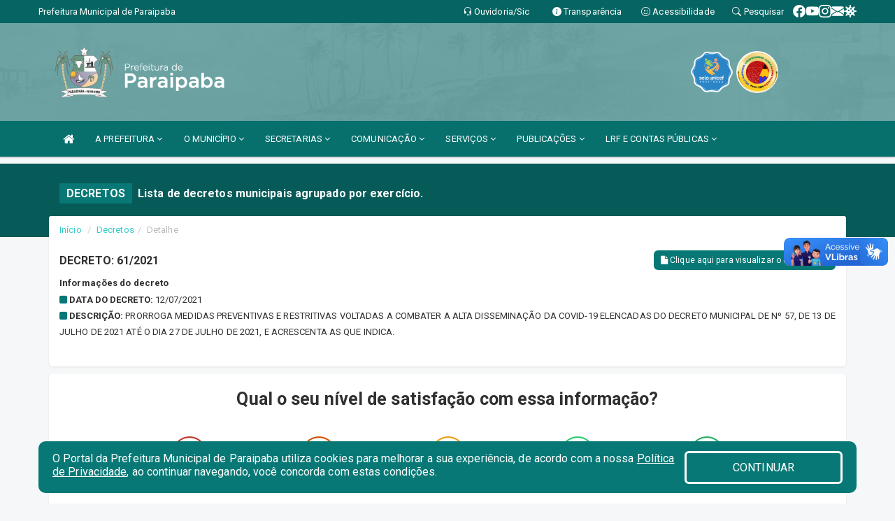

--- FILE ---
content_type: text/html; charset=utf-8
request_url: https://www.google.com/recaptcha/enterprise/anchor?ar=1&k=6Lfpno0rAAAAAKLuHiMwU8-MdXdGCKY9-FdmjwEF&co=aHR0cHM6Ly9wYXJhaXBhYmEuY2UuZ292LmJyOjQ0Mw..&hl=en&v=PoyoqOPhxBO7pBk68S4YbpHZ&size=normal&anchor-ms=20000&execute-ms=30000&cb=fi0czpaiq26h
body_size: 49596
content:
<!DOCTYPE HTML><html dir="ltr" lang="en"><head><meta http-equiv="Content-Type" content="text/html; charset=UTF-8">
<meta http-equiv="X-UA-Compatible" content="IE=edge">
<title>reCAPTCHA</title>
<style type="text/css">
/* cyrillic-ext */
@font-face {
  font-family: 'Roboto';
  font-style: normal;
  font-weight: 400;
  font-stretch: 100%;
  src: url(//fonts.gstatic.com/s/roboto/v48/KFO7CnqEu92Fr1ME7kSn66aGLdTylUAMa3GUBHMdazTgWw.woff2) format('woff2');
  unicode-range: U+0460-052F, U+1C80-1C8A, U+20B4, U+2DE0-2DFF, U+A640-A69F, U+FE2E-FE2F;
}
/* cyrillic */
@font-face {
  font-family: 'Roboto';
  font-style: normal;
  font-weight: 400;
  font-stretch: 100%;
  src: url(//fonts.gstatic.com/s/roboto/v48/KFO7CnqEu92Fr1ME7kSn66aGLdTylUAMa3iUBHMdazTgWw.woff2) format('woff2');
  unicode-range: U+0301, U+0400-045F, U+0490-0491, U+04B0-04B1, U+2116;
}
/* greek-ext */
@font-face {
  font-family: 'Roboto';
  font-style: normal;
  font-weight: 400;
  font-stretch: 100%;
  src: url(//fonts.gstatic.com/s/roboto/v48/KFO7CnqEu92Fr1ME7kSn66aGLdTylUAMa3CUBHMdazTgWw.woff2) format('woff2');
  unicode-range: U+1F00-1FFF;
}
/* greek */
@font-face {
  font-family: 'Roboto';
  font-style: normal;
  font-weight: 400;
  font-stretch: 100%;
  src: url(//fonts.gstatic.com/s/roboto/v48/KFO7CnqEu92Fr1ME7kSn66aGLdTylUAMa3-UBHMdazTgWw.woff2) format('woff2');
  unicode-range: U+0370-0377, U+037A-037F, U+0384-038A, U+038C, U+038E-03A1, U+03A3-03FF;
}
/* math */
@font-face {
  font-family: 'Roboto';
  font-style: normal;
  font-weight: 400;
  font-stretch: 100%;
  src: url(//fonts.gstatic.com/s/roboto/v48/KFO7CnqEu92Fr1ME7kSn66aGLdTylUAMawCUBHMdazTgWw.woff2) format('woff2');
  unicode-range: U+0302-0303, U+0305, U+0307-0308, U+0310, U+0312, U+0315, U+031A, U+0326-0327, U+032C, U+032F-0330, U+0332-0333, U+0338, U+033A, U+0346, U+034D, U+0391-03A1, U+03A3-03A9, U+03B1-03C9, U+03D1, U+03D5-03D6, U+03F0-03F1, U+03F4-03F5, U+2016-2017, U+2034-2038, U+203C, U+2040, U+2043, U+2047, U+2050, U+2057, U+205F, U+2070-2071, U+2074-208E, U+2090-209C, U+20D0-20DC, U+20E1, U+20E5-20EF, U+2100-2112, U+2114-2115, U+2117-2121, U+2123-214F, U+2190, U+2192, U+2194-21AE, U+21B0-21E5, U+21F1-21F2, U+21F4-2211, U+2213-2214, U+2216-22FF, U+2308-230B, U+2310, U+2319, U+231C-2321, U+2336-237A, U+237C, U+2395, U+239B-23B7, U+23D0, U+23DC-23E1, U+2474-2475, U+25AF, U+25B3, U+25B7, U+25BD, U+25C1, U+25CA, U+25CC, U+25FB, U+266D-266F, U+27C0-27FF, U+2900-2AFF, U+2B0E-2B11, U+2B30-2B4C, U+2BFE, U+3030, U+FF5B, U+FF5D, U+1D400-1D7FF, U+1EE00-1EEFF;
}
/* symbols */
@font-face {
  font-family: 'Roboto';
  font-style: normal;
  font-weight: 400;
  font-stretch: 100%;
  src: url(//fonts.gstatic.com/s/roboto/v48/KFO7CnqEu92Fr1ME7kSn66aGLdTylUAMaxKUBHMdazTgWw.woff2) format('woff2');
  unicode-range: U+0001-000C, U+000E-001F, U+007F-009F, U+20DD-20E0, U+20E2-20E4, U+2150-218F, U+2190, U+2192, U+2194-2199, U+21AF, U+21E6-21F0, U+21F3, U+2218-2219, U+2299, U+22C4-22C6, U+2300-243F, U+2440-244A, U+2460-24FF, U+25A0-27BF, U+2800-28FF, U+2921-2922, U+2981, U+29BF, U+29EB, U+2B00-2BFF, U+4DC0-4DFF, U+FFF9-FFFB, U+10140-1018E, U+10190-1019C, U+101A0, U+101D0-101FD, U+102E0-102FB, U+10E60-10E7E, U+1D2C0-1D2D3, U+1D2E0-1D37F, U+1F000-1F0FF, U+1F100-1F1AD, U+1F1E6-1F1FF, U+1F30D-1F30F, U+1F315, U+1F31C, U+1F31E, U+1F320-1F32C, U+1F336, U+1F378, U+1F37D, U+1F382, U+1F393-1F39F, U+1F3A7-1F3A8, U+1F3AC-1F3AF, U+1F3C2, U+1F3C4-1F3C6, U+1F3CA-1F3CE, U+1F3D4-1F3E0, U+1F3ED, U+1F3F1-1F3F3, U+1F3F5-1F3F7, U+1F408, U+1F415, U+1F41F, U+1F426, U+1F43F, U+1F441-1F442, U+1F444, U+1F446-1F449, U+1F44C-1F44E, U+1F453, U+1F46A, U+1F47D, U+1F4A3, U+1F4B0, U+1F4B3, U+1F4B9, U+1F4BB, U+1F4BF, U+1F4C8-1F4CB, U+1F4D6, U+1F4DA, U+1F4DF, U+1F4E3-1F4E6, U+1F4EA-1F4ED, U+1F4F7, U+1F4F9-1F4FB, U+1F4FD-1F4FE, U+1F503, U+1F507-1F50B, U+1F50D, U+1F512-1F513, U+1F53E-1F54A, U+1F54F-1F5FA, U+1F610, U+1F650-1F67F, U+1F687, U+1F68D, U+1F691, U+1F694, U+1F698, U+1F6AD, U+1F6B2, U+1F6B9-1F6BA, U+1F6BC, U+1F6C6-1F6CF, U+1F6D3-1F6D7, U+1F6E0-1F6EA, U+1F6F0-1F6F3, U+1F6F7-1F6FC, U+1F700-1F7FF, U+1F800-1F80B, U+1F810-1F847, U+1F850-1F859, U+1F860-1F887, U+1F890-1F8AD, U+1F8B0-1F8BB, U+1F8C0-1F8C1, U+1F900-1F90B, U+1F93B, U+1F946, U+1F984, U+1F996, U+1F9E9, U+1FA00-1FA6F, U+1FA70-1FA7C, U+1FA80-1FA89, U+1FA8F-1FAC6, U+1FACE-1FADC, U+1FADF-1FAE9, U+1FAF0-1FAF8, U+1FB00-1FBFF;
}
/* vietnamese */
@font-face {
  font-family: 'Roboto';
  font-style: normal;
  font-weight: 400;
  font-stretch: 100%;
  src: url(//fonts.gstatic.com/s/roboto/v48/KFO7CnqEu92Fr1ME7kSn66aGLdTylUAMa3OUBHMdazTgWw.woff2) format('woff2');
  unicode-range: U+0102-0103, U+0110-0111, U+0128-0129, U+0168-0169, U+01A0-01A1, U+01AF-01B0, U+0300-0301, U+0303-0304, U+0308-0309, U+0323, U+0329, U+1EA0-1EF9, U+20AB;
}
/* latin-ext */
@font-face {
  font-family: 'Roboto';
  font-style: normal;
  font-weight: 400;
  font-stretch: 100%;
  src: url(//fonts.gstatic.com/s/roboto/v48/KFO7CnqEu92Fr1ME7kSn66aGLdTylUAMa3KUBHMdazTgWw.woff2) format('woff2');
  unicode-range: U+0100-02BA, U+02BD-02C5, U+02C7-02CC, U+02CE-02D7, U+02DD-02FF, U+0304, U+0308, U+0329, U+1D00-1DBF, U+1E00-1E9F, U+1EF2-1EFF, U+2020, U+20A0-20AB, U+20AD-20C0, U+2113, U+2C60-2C7F, U+A720-A7FF;
}
/* latin */
@font-face {
  font-family: 'Roboto';
  font-style: normal;
  font-weight: 400;
  font-stretch: 100%;
  src: url(//fonts.gstatic.com/s/roboto/v48/KFO7CnqEu92Fr1ME7kSn66aGLdTylUAMa3yUBHMdazQ.woff2) format('woff2');
  unicode-range: U+0000-00FF, U+0131, U+0152-0153, U+02BB-02BC, U+02C6, U+02DA, U+02DC, U+0304, U+0308, U+0329, U+2000-206F, U+20AC, U+2122, U+2191, U+2193, U+2212, U+2215, U+FEFF, U+FFFD;
}
/* cyrillic-ext */
@font-face {
  font-family: 'Roboto';
  font-style: normal;
  font-weight: 500;
  font-stretch: 100%;
  src: url(//fonts.gstatic.com/s/roboto/v48/KFO7CnqEu92Fr1ME7kSn66aGLdTylUAMa3GUBHMdazTgWw.woff2) format('woff2');
  unicode-range: U+0460-052F, U+1C80-1C8A, U+20B4, U+2DE0-2DFF, U+A640-A69F, U+FE2E-FE2F;
}
/* cyrillic */
@font-face {
  font-family: 'Roboto';
  font-style: normal;
  font-weight: 500;
  font-stretch: 100%;
  src: url(//fonts.gstatic.com/s/roboto/v48/KFO7CnqEu92Fr1ME7kSn66aGLdTylUAMa3iUBHMdazTgWw.woff2) format('woff2');
  unicode-range: U+0301, U+0400-045F, U+0490-0491, U+04B0-04B1, U+2116;
}
/* greek-ext */
@font-face {
  font-family: 'Roboto';
  font-style: normal;
  font-weight: 500;
  font-stretch: 100%;
  src: url(//fonts.gstatic.com/s/roboto/v48/KFO7CnqEu92Fr1ME7kSn66aGLdTylUAMa3CUBHMdazTgWw.woff2) format('woff2');
  unicode-range: U+1F00-1FFF;
}
/* greek */
@font-face {
  font-family: 'Roboto';
  font-style: normal;
  font-weight: 500;
  font-stretch: 100%;
  src: url(//fonts.gstatic.com/s/roboto/v48/KFO7CnqEu92Fr1ME7kSn66aGLdTylUAMa3-UBHMdazTgWw.woff2) format('woff2');
  unicode-range: U+0370-0377, U+037A-037F, U+0384-038A, U+038C, U+038E-03A1, U+03A3-03FF;
}
/* math */
@font-face {
  font-family: 'Roboto';
  font-style: normal;
  font-weight: 500;
  font-stretch: 100%;
  src: url(//fonts.gstatic.com/s/roboto/v48/KFO7CnqEu92Fr1ME7kSn66aGLdTylUAMawCUBHMdazTgWw.woff2) format('woff2');
  unicode-range: U+0302-0303, U+0305, U+0307-0308, U+0310, U+0312, U+0315, U+031A, U+0326-0327, U+032C, U+032F-0330, U+0332-0333, U+0338, U+033A, U+0346, U+034D, U+0391-03A1, U+03A3-03A9, U+03B1-03C9, U+03D1, U+03D5-03D6, U+03F0-03F1, U+03F4-03F5, U+2016-2017, U+2034-2038, U+203C, U+2040, U+2043, U+2047, U+2050, U+2057, U+205F, U+2070-2071, U+2074-208E, U+2090-209C, U+20D0-20DC, U+20E1, U+20E5-20EF, U+2100-2112, U+2114-2115, U+2117-2121, U+2123-214F, U+2190, U+2192, U+2194-21AE, U+21B0-21E5, U+21F1-21F2, U+21F4-2211, U+2213-2214, U+2216-22FF, U+2308-230B, U+2310, U+2319, U+231C-2321, U+2336-237A, U+237C, U+2395, U+239B-23B7, U+23D0, U+23DC-23E1, U+2474-2475, U+25AF, U+25B3, U+25B7, U+25BD, U+25C1, U+25CA, U+25CC, U+25FB, U+266D-266F, U+27C0-27FF, U+2900-2AFF, U+2B0E-2B11, U+2B30-2B4C, U+2BFE, U+3030, U+FF5B, U+FF5D, U+1D400-1D7FF, U+1EE00-1EEFF;
}
/* symbols */
@font-face {
  font-family: 'Roboto';
  font-style: normal;
  font-weight: 500;
  font-stretch: 100%;
  src: url(//fonts.gstatic.com/s/roboto/v48/KFO7CnqEu92Fr1ME7kSn66aGLdTylUAMaxKUBHMdazTgWw.woff2) format('woff2');
  unicode-range: U+0001-000C, U+000E-001F, U+007F-009F, U+20DD-20E0, U+20E2-20E4, U+2150-218F, U+2190, U+2192, U+2194-2199, U+21AF, U+21E6-21F0, U+21F3, U+2218-2219, U+2299, U+22C4-22C6, U+2300-243F, U+2440-244A, U+2460-24FF, U+25A0-27BF, U+2800-28FF, U+2921-2922, U+2981, U+29BF, U+29EB, U+2B00-2BFF, U+4DC0-4DFF, U+FFF9-FFFB, U+10140-1018E, U+10190-1019C, U+101A0, U+101D0-101FD, U+102E0-102FB, U+10E60-10E7E, U+1D2C0-1D2D3, U+1D2E0-1D37F, U+1F000-1F0FF, U+1F100-1F1AD, U+1F1E6-1F1FF, U+1F30D-1F30F, U+1F315, U+1F31C, U+1F31E, U+1F320-1F32C, U+1F336, U+1F378, U+1F37D, U+1F382, U+1F393-1F39F, U+1F3A7-1F3A8, U+1F3AC-1F3AF, U+1F3C2, U+1F3C4-1F3C6, U+1F3CA-1F3CE, U+1F3D4-1F3E0, U+1F3ED, U+1F3F1-1F3F3, U+1F3F5-1F3F7, U+1F408, U+1F415, U+1F41F, U+1F426, U+1F43F, U+1F441-1F442, U+1F444, U+1F446-1F449, U+1F44C-1F44E, U+1F453, U+1F46A, U+1F47D, U+1F4A3, U+1F4B0, U+1F4B3, U+1F4B9, U+1F4BB, U+1F4BF, U+1F4C8-1F4CB, U+1F4D6, U+1F4DA, U+1F4DF, U+1F4E3-1F4E6, U+1F4EA-1F4ED, U+1F4F7, U+1F4F9-1F4FB, U+1F4FD-1F4FE, U+1F503, U+1F507-1F50B, U+1F50D, U+1F512-1F513, U+1F53E-1F54A, U+1F54F-1F5FA, U+1F610, U+1F650-1F67F, U+1F687, U+1F68D, U+1F691, U+1F694, U+1F698, U+1F6AD, U+1F6B2, U+1F6B9-1F6BA, U+1F6BC, U+1F6C6-1F6CF, U+1F6D3-1F6D7, U+1F6E0-1F6EA, U+1F6F0-1F6F3, U+1F6F7-1F6FC, U+1F700-1F7FF, U+1F800-1F80B, U+1F810-1F847, U+1F850-1F859, U+1F860-1F887, U+1F890-1F8AD, U+1F8B0-1F8BB, U+1F8C0-1F8C1, U+1F900-1F90B, U+1F93B, U+1F946, U+1F984, U+1F996, U+1F9E9, U+1FA00-1FA6F, U+1FA70-1FA7C, U+1FA80-1FA89, U+1FA8F-1FAC6, U+1FACE-1FADC, U+1FADF-1FAE9, U+1FAF0-1FAF8, U+1FB00-1FBFF;
}
/* vietnamese */
@font-face {
  font-family: 'Roboto';
  font-style: normal;
  font-weight: 500;
  font-stretch: 100%;
  src: url(//fonts.gstatic.com/s/roboto/v48/KFO7CnqEu92Fr1ME7kSn66aGLdTylUAMa3OUBHMdazTgWw.woff2) format('woff2');
  unicode-range: U+0102-0103, U+0110-0111, U+0128-0129, U+0168-0169, U+01A0-01A1, U+01AF-01B0, U+0300-0301, U+0303-0304, U+0308-0309, U+0323, U+0329, U+1EA0-1EF9, U+20AB;
}
/* latin-ext */
@font-face {
  font-family: 'Roboto';
  font-style: normal;
  font-weight: 500;
  font-stretch: 100%;
  src: url(//fonts.gstatic.com/s/roboto/v48/KFO7CnqEu92Fr1ME7kSn66aGLdTylUAMa3KUBHMdazTgWw.woff2) format('woff2');
  unicode-range: U+0100-02BA, U+02BD-02C5, U+02C7-02CC, U+02CE-02D7, U+02DD-02FF, U+0304, U+0308, U+0329, U+1D00-1DBF, U+1E00-1E9F, U+1EF2-1EFF, U+2020, U+20A0-20AB, U+20AD-20C0, U+2113, U+2C60-2C7F, U+A720-A7FF;
}
/* latin */
@font-face {
  font-family: 'Roboto';
  font-style: normal;
  font-weight: 500;
  font-stretch: 100%;
  src: url(//fonts.gstatic.com/s/roboto/v48/KFO7CnqEu92Fr1ME7kSn66aGLdTylUAMa3yUBHMdazQ.woff2) format('woff2');
  unicode-range: U+0000-00FF, U+0131, U+0152-0153, U+02BB-02BC, U+02C6, U+02DA, U+02DC, U+0304, U+0308, U+0329, U+2000-206F, U+20AC, U+2122, U+2191, U+2193, U+2212, U+2215, U+FEFF, U+FFFD;
}
/* cyrillic-ext */
@font-face {
  font-family: 'Roboto';
  font-style: normal;
  font-weight: 900;
  font-stretch: 100%;
  src: url(//fonts.gstatic.com/s/roboto/v48/KFO7CnqEu92Fr1ME7kSn66aGLdTylUAMa3GUBHMdazTgWw.woff2) format('woff2');
  unicode-range: U+0460-052F, U+1C80-1C8A, U+20B4, U+2DE0-2DFF, U+A640-A69F, U+FE2E-FE2F;
}
/* cyrillic */
@font-face {
  font-family: 'Roboto';
  font-style: normal;
  font-weight: 900;
  font-stretch: 100%;
  src: url(//fonts.gstatic.com/s/roboto/v48/KFO7CnqEu92Fr1ME7kSn66aGLdTylUAMa3iUBHMdazTgWw.woff2) format('woff2');
  unicode-range: U+0301, U+0400-045F, U+0490-0491, U+04B0-04B1, U+2116;
}
/* greek-ext */
@font-face {
  font-family: 'Roboto';
  font-style: normal;
  font-weight: 900;
  font-stretch: 100%;
  src: url(//fonts.gstatic.com/s/roboto/v48/KFO7CnqEu92Fr1ME7kSn66aGLdTylUAMa3CUBHMdazTgWw.woff2) format('woff2');
  unicode-range: U+1F00-1FFF;
}
/* greek */
@font-face {
  font-family: 'Roboto';
  font-style: normal;
  font-weight: 900;
  font-stretch: 100%;
  src: url(//fonts.gstatic.com/s/roboto/v48/KFO7CnqEu92Fr1ME7kSn66aGLdTylUAMa3-UBHMdazTgWw.woff2) format('woff2');
  unicode-range: U+0370-0377, U+037A-037F, U+0384-038A, U+038C, U+038E-03A1, U+03A3-03FF;
}
/* math */
@font-face {
  font-family: 'Roboto';
  font-style: normal;
  font-weight: 900;
  font-stretch: 100%;
  src: url(//fonts.gstatic.com/s/roboto/v48/KFO7CnqEu92Fr1ME7kSn66aGLdTylUAMawCUBHMdazTgWw.woff2) format('woff2');
  unicode-range: U+0302-0303, U+0305, U+0307-0308, U+0310, U+0312, U+0315, U+031A, U+0326-0327, U+032C, U+032F-0330, U+0332-0333, U+0338, U+033A, U+0346, U+034D, U+0391-03A1, U+03A3-03A9, U+03B1-03C9, U+03D1, U+03D5-03D6, U+03F0-03F1, U+03F4-03F5, U+2016-2017, U+2034-2038, U+203C, U+2040, U+2043, U+2047, U+2050, U+2057, U+205F, U+2070-2071, U+2074-208E, U+2090-209C, U+20D0-20DC, U+20E1, U+20E5-20EF, U+2100-2112, U+2114-2115, U+2117-2121, U+2123-214F, U+2190, U+2192, U+2194-21AE, U+21B0-21E5, U+21F1-21F2, U+21F4-2211, U+2213-2214, U+2216-22FF, U+2308-230B, U+2310, U+2319, U+231C-2321, U+2336-237A, U+237C, U+2395, U+239B-23B7, U+23D0, U+23DC-23E1, U+2474-2475, U+25AF, U+25B3, U+25B7, U+25BD, U+25C1, U+25CA, U+25CC, U+25FB, U+266D-266F, U+27C0-27FF, U+2900-2AFF, U+2B0E-2B11, U+2B30-2B4C, U+2BFE, U+3030, U+FF5B, U+FF5D, U+1D400-1D7FF, U+1EE00-1EEFF;
}
/* symbols */
@font-face {
  font-family: 'Roboto';
  font-style: normal;
  font-weight: 900;
  font-stretch: 100%;
  src: url(//fonts.gstatic.com/s/roboto/v48/KFO7CnqEu92Fr1ME7kSn66aGLdTylUAMaxKUBHMdazTgWw.woff2) format('woff2');
  unicode-range: U+0001-000C, U+000E-001F, U+007F-009F, U+20DD-20E0, U+20E2-20E4, U+2150-218F, U+2190, U+2192, U+2194-2199, U+21AF, U+21E6-21F0, U+21F3, U+2218-2219, U+2299, U+22C4-22C6, U+2300-243F, U+2440-244A, U+2460-24FF, U+25A0-27BF, U+2800-28FF, U+2921-2922, U+2981, U+29BF, U+29EB, U+2B00-2BFF, U+4DC0-4DFF, U+FFF9-FFFB, U+10140-1018E, U+10190-1019C, U+101A0, U+101D0-101FD, U+102E0-102FB, U+10E60-10E7E, U+1D2C0-1D2D3, U+1D2E0-1D37F, U+1F000-1F0FF, U+1F100-1F1AD, U+1F1E6-1F1FF, U+1F30D-1F30F, U+1F315, U+1F31C, U+1F31E, U+1F320-1F32C, U+1F336, U+1F378, U+1F37D, U+1F382, U+1F393-1F39F, U+1F3A7-1F3A8, U+1F3AC-1F3AF, U+1F3C2, U+1F3C4-1F3C6, U+1F3CA-1F3CE, U+1F3D4-1F3E0, U+1F3ED, U+1F3F1-1F3F3, U+1F3F5-1F3F7, U+1F408, U+1F415, U+1F41F, U+1F426, U+1F43F, U+1F441-1F442, U+1F444, U+1F446-1F449, U+1F44C-1F44E, U+1F453, U+1F46A, U+1F47D, U+1F4A3, U+1F4B0, U+1F4B3, U+1F4B9, U+1F4BB, U+1F4BF, U+1F4C8-1F4CB, U+1F4D6, U+1F4DA, U+1F4DF, U+1F4E3-1F4E6, U+1F4EA-1F4ED, U+1F4F7, U+1F4F9-1F4FB, U+1F4FD-1F4FE, U+1F503, U+1F507-1F50B, U+1F50D, U+1F512-1F513, U+1F53E-1F54A, U+1F54F-1F5FA, U+1F610, U+1F650-1F67F, U+1F687, U+1F68D, U+1F691, U+1F694, U+1F698, U+1F6AD, U+1F6B2, U+1F6B9-1F6BA, U+1F6BC, U+1F6C6-1F6CF, U+1F6D3-1F6D7, U+1F6E0-1F6EA, U+1F6F0-1F6F3, U+1F6F7-1F6FC, U+1F700-1F7FF, U+1F800-1F80B, U+1F810-1F847, U+1F850-1F859, U+1F860-1F887, U+1F890-1F8AD, U+1F8B0-1F8BB, U+1F8C0-1F8C1, U+1F900-1F90B, U+1F93B, U+1F946, U+1F984, U+1F996, U+1F9E9, U+1FA00-1FA6F, U+1FA70-1FA7C, U+1FA80-1FA89, U+1FA8F-1FAC6, U+1FACE-1FADC, U+1FADF-1FAE9, U+1FAF0-1FAF8, U+1FB00-1FBFF;
}
/* vietnamese */
@font-face {
  font-family: 'Roboto';
  font-style: normal;
  font-weight: 900;
  font-stretch: 100%;
  src: url(//fonts.gstatic.com/s/roboto/v48/KFO7CnqEu92Fr1ME7kSn66aGLdTylUAMa3OUBHMdazTgWw.woff2) format('woff2');
  unicode-range: U+0102-0103, U+0110-0111, U+0128-0129, U+0168-0169, U+01A0-01A1, U+01AF-01B0, U+0300-0301, U+0303-0304, U+0308-0309, U+0323, U+0329, U+1EA0-1EF9, U+20AB;
}
/* latin-ext */
@font-face {
  font-family: 'Roboto';
  font-style: normal;
  font-weight: 900;
  font-stretch: 100%;
  src: url(//fonts.gstatic.com/s/roboto/v48/KFO7CnqEu92Fr1ME7kSn66aGLdTylUAMa3KUBHMdazTgWw.woff2) format('woff2');
  unicode-range: U+0100-02BA, U+02BD-02C5, U+02C7-02CC, U+02CE-02D7, U+02DD-02FF, U+0304, U+0308, U+0329, U+1D00-1DBF, U+1E00-1E9F, U+1EF2-1EFF, U+2020, U+20A0-20AB, U+20AD-20C0, U+2113, U+2C60-2C7F, U+A720-A7FF;
}
/* latin */
@font-face {
  font-family: 'Roboto';
  font-style: normal;
  font-weight: 900;
  font-stretch: 100%;
  src: url(//fonts.gstatic.com/s/roboto/v48/KFO7CnqEu92Fr1ME7kSn66aGLdTylUAMa3yUBHMdazQ.woff2) format('woff2');
  unicode-range: U+0000-00FF, U+0131, U+0152-0153, U+02BB-02BC, U+02C6, U+02DA, U+02DC, U+0304, U+0308, U+0329, U+2000-206F, U+20AC, U+2122, U+2191, U+2193, U+2212, U+2215, U+FEFF, U+FFFD;
}

</style>
<link rel="stylesheet" type="text/css" href="https://www.gstatic.com/recaptcha/releases/PoyoqOPhxBO7pBk68S4YbpHZ/styles__ltr.css">
<script nonce="uZ1YvdtUJYxzjMw_TzmzQw" type="text/javascript">window['__recaptcha_api'] = 'https://www.google.com/recaptcha/enterprise/';</script>
<script type="text/javascript" src="https://www.gstatic.com/recaptcha/releases/PoyoqOPhxBO7pBk68S4YbpHZ/recaptcha__en.js" nonce="uZ1YvdtUJYxzjMw_TzmzQw">
      
    </script></head>
<body><div id="rc-anchor-alert" class="rc-anchor-alert"></div>
<input type="hidden" id="recaptcha-token" value="[base64]">
<script type="text/javascript" nonce="uZ1YvdtUJYxzjMw_TzmzQw">
      recaptcha.anchor.Main.init("[\x22ainput\x22,[\x22bgdata\x22,\x22\x22,\[base64]/[base64]/[base64]/[base64]/cjw8ejpyPj4+eil9Y2F0Y2gobCl7dGhyb3cgbDt9fSxIPWZ1bmN0aW9uKHcsdCx6KXtpZih3PT0xOTR8fHc9PTIwOCl0LnZbd10/dC52W3ddLmNvbmNhdCh6KTp0LnZbd109b2Yoeix0KTtlbHNle2lmKHQuYkImJnchPTMxNylyZXR1cm47dz09NjZ8fHc9PTEyMnx8dz09NDcwfHx3PT00NHx8dz09NDE2fHx3PT0zOTd8fHc9PTQyMXx8dz09Njh8fHc9PTcwfHx3PT0xODQ/[base64]/[base64]/[base64]/bmV3IGRbVl0oSlswXSk6cD09Mj9uZXcgZFtWXShKWzBdLEpbMV0pOnA9PTM/bmV3IGRbVl0oSlswXSxKWzFdLEpbMl0pOnA9PTQ/[base64]/[base64]/[base64]/[base64]\x22,\[base64]\x22,\x22w70nCsKNwqbCjsO8CsKGw5kLEMKkwq1JTAbDryzDp8OvbsOpZsOuwpjDihA2TMOsX8OMwol+w5Bqw5FRw5NpLsOZckzCpkFvw7ggAnVYMFnChMK7wogOZcOJw5rDu8Ocw4BLRzV/HsO8w6J4w59FLwkuX07CoMK8BHrDiMOew4QLAhzDkMK7wpbCsnPDnzjDicKYSlTDlh0YD0jDssO1wrrCi8Kxa8OmK19+woMcw7/CgMOMw4fDoSMie2FqJylVw41ywpwvw5wqSsKUwoZFwrg2wpDCpsOnAsKWCDF/[base64]/DlRvDhsKgYsO8wqXDnCzCs8OTwrkzwrIMwoRxAV/CoEsjEcOVwoUMbl/[base64]/woHDrwkDw711wrvChiUtwpDDo8Ouw4pEOMKFYcOhVgnCuxBbX2A1FMOKbcKjw7g/[base64]/[base64]/[base64]/ClMOLDj5RbGRXwqPCjcOmPH7DnBhTw6PDu29fwozCqcO+YE7DnR3CriHCjyDCkcKZTsKAwrwYX8KkQsOWw7oYWcO8wo1lHsKsw5p4RBDDksK2esOfwopWwodjIMK5worDqcOBwpvCmcOhQRhxSwZDwqI0VFfCvnhFw4fCkzwUd37DncKeERcsJXTDssOZw4AZw6fCtk/DnGrCgAnCvcOaa0onMF4SO2tdWMKmw7RnKg8mYsOfYMOORcOlw5Q5fVE7QAl6wqfCj8OIUH1lFRDDrsOjw7ssw6TDrhN3w6slXhg3S8O+wq8LLcKoAGdUwr7DosKTwrQbwpsGw4oKGMOsw5nCkcOJMcOrOk5mwqDCucORw5PDpmHDpA/Dn8OEYcOLMlUmw7LCncOXwq4RFy9UwojCu2DChMOyCMK6wqNMGhnDnCfDqmRVwoERGzAxwrlYw4/Du8OGOG7CvQfCkMO7f0TCsiXDk8OJwotVwrfCrsOCC2rDg1sXGwDDk8OLwpLDjcO2wrFweMOqQcKTwqlbLB0aRMOjwp0Jw7NXPko0KCU/RcOUw6seRQkEfGbChsONBsOawqfDv2/DgsKbbBTCvTTCjlpkXMOEw4k2w5nCjcKywqlxw41xw6QcBE4HAV0XCm/CuMKQeMKxcwkAI8ORwo8ZccOfwqlsTcKOKR9kwqBgMMOvwpDCisO/[base64]/Ds8OSw77CvAUrM8O0w6fCisK8MFbDpsODwr8nwprCnMOGPMORwqLCusK0wrnChMOjw4PCtcKNecOQw7LDmUJNEG/DocKVw6TDosOrCxB/FcKYZ1xvwpQCw4TCi8OywoPCrXXCpWwrw7QqN8KyA8OAWMOBwq84w67Do0Nhw6MGw4LDocKtw7g2w5FBwozDiMO+GQYew7Awb8KUR8KsScOhfHfDo1APfMOHwq7CtsOPwqIkwoYmwr98wot5wqIJcUbDkDJaTy/[base64]/wrBRwo4vWHnDiiHCkcKSwpTDk8KcworDvA4Pw7zDgTxVw4xgdF1EVsKGdMKMNMOJwoTDusKlwqPCvMKQAFkSw6xGD8O3wrvCvW4bScOHXsOkA8O5wojCkMOTw7PDsWsNSsKxAcKqQng/wqDCr8OxC8KeTcKZWEMWw4DCtQIpC0wfwrXChQ7DhMO2w5XDvVLCg8OPKxbCrcK/NMKfworCtUhPasKPDsKGVMKRF8Ovw7jCuV3CmsKJfT8swqZjQcOoJX0RJsK8NsK/w4jDoMK7w4PCsMOgCcOadxFYwqLCosKRw7J/wqTDl3LClMOiwpvCsHXCqiXDsl4Iw5nCsWxewonDsjfDl3Q4wpnCpWvCn8O0d1XDnsO/wrVKKMK/[base64]/CsXzDo8KpXcOswrLCp0/Cok7CsmPCvy9IBsOFwrvCjgk7wqQFw4DCtEJSLSkyXiEHwpvCuRrDqMOeEDLCpMOHSjdYwqMtwoFbwq1dw6LDgHwUwqHDhCbCp8ODO1zDqg44wrPDjhw9PVfCsiNzS8OCe0vDgXwow5XDvMKpwpgAY0PCkl81EMKgF8OSwo3DmQ/Du1nDlcO7asKdw4DChMO8w55/HF3CrMKnRcK0w6FfMcOwwo8ywq3CpcK9OsKfw4A0w50gR8O2UlLCscOew5JPw4zCiMKfw5vDu8OVPyXDgcOQPzvDv37CoVXChsKBw402eMOBCWcFDTljJW0gw4LCow0Vw7PDqEbDmsOnwo0yw5vCtDQzGRrDqG0QO2/Dvh4bw5QlBxPCt8O9wpnCtD58w7tmw7LDu8KjwoXCtVHCkMORw6Ajw63Co8OvRMKMKB8sw7M2PcKTQcKXBAJaacK2wrfChArDmHJxw4ZRAcKuw4HDq8Ogw6pnbMOJw4vDnkTDlHVJW3Ygwrx/U3LDs8K6wqBXbz5kQgZewp1owqsYJcKHQQJlwrkpw4d/WznDpMOJwpFzw4PDh25xBMOLZ399bsOgw5XCpMOOBMKdG8OTcMK9w4s5OFp6woJDDUXCsz/DoMKmw5oYw4A8wr04fGDDrMK/ZANnwprDhcKXw54Dwr/Dq8Ojw49qWAYew7gSwoLCp8K7f8OMwqFpMMKfw4tOY8Oow69VFh3CtkTCnQzCs8K+d8Otw5LDvzZ6w4kkwpcewpFZw5VgwoJ/[base64]/w4nDssO7w6TCm8KLE0LCi2UPwrbDiD3CmSrCgMKgJcOJw5x8DsKtw4l5XsOsw5I3XlQAw4pvwpXCgcKEw4HDg8OBBDg0VsOHwo7ClkjCsMOSaMKXwrHDlcO5w5/CsRTDpcOuw4RLJ8KMHQQDOcK7K1vDlFcdU8OmasKswpd6B8OWwqzCpjQtKHY/w7YWw4rDi8OfwoHDsMKdDzsVV8Kgwqd4w53ClFk4dMKbw4fCpsO2RRtdCMOOw6x0wq7DgcKbDEDClUDDncK4w6sowq/DisKpesOKJgnDo8KbT3PCs8KGwoLCq8KBw6ldwp/[base64]/DgsOiR17DkcKyw5TDjsKVHmTDosKFLMK7wosUw7nCh8O6EkbClUUmOcKfw5/Cp1/CsXB9Nk/DhMO2GEzDpVrDlsOyBithEDzDvEHDisKuf0vDkk/DssKtTcKAw7xJw77CnsKIw5JOwrLDoVccwqfCvBzDtizDucOPw4oPcjfDqMKnw5jChUnDjcKhCcO/wroXOMOeJG7CusKTwpHDvF7DvV9nwp55JHYjN2InwoICwo7CsGYJR8K5w4knbsK/w67CuMOEwrvDtl9FwqUkw6UFw7JueSfDr3YyKcK0w4/Cm1bDnEZGFn/[base64]/[base64]/DvsOqJDF7wq9JdFwawp9ddsKaWMKhw41QMsOLATTCmWp1LTfDhcOoLcKwdm4JEx/Dn8OJaF/Ct2HDkkvDqmR+wprDp8OvJ8OXwo/DpMKyw4zDnmR9woTCjXbCoyXDngIgw6p8w4rCv8O/wqvCrcKYR8KKw4zCgMOXwpLDkAF+Qi/DrMKkFMOBwpw4UGB6w79vEVLDvcOewrLChcOLNwHDhzPDrVTCg8KiwoYjVAvDnMOAwq9Cw5HDoB0tFMKhwrIPJwPCsXpmwo3DoMKZBcK/FsKTw6wPEMO1wrvDjMKnw6RsUMOMw5XDgyY/Z8Odwr7Cj1vCo8KOTyB/ecObJMOkw5V1HcKkwrsteVQhw7ALwq02w53ClijCqsOEBVF4w5Yuw5wPw5sXw79HZcKyQ8KWWMOGwq8hw5ExwobDuWN/[base64]/ClGl7J8OFfsOSw5fDtMKccCjDo8KsbUDDhcOgOsOIPyA0ZcODwoDDs8KowpfCoX/DqcKNE8KQw7/[base64]/DqmYmwphRQcO7wpbCvEAYw6lSSsONwrQnwp41SQ9kwqQ1ETUvDB/CisOGwpoVw5nCjB5KN8K9QcK0wrhRJjTCnSBGw5wBB8O3wpx8Nm/DgsOXwrQabV1ow6jClFAfMVA/w6J6TsKvecOoFEUGQMOOO3/[base64]/DiMKiGsOowrbCgWV3wqPCnlQbwp9hEcKZVl3Ch3EVWsOofsOKIcK4w7gZwr0nSMOvw6DCtMKOaFvDgcKTw4XDh8KOw7dFwo0gV1cdw7/DpmIPbMK4X8OMV8Ozw6IpcAfCk0RQEXtBwoTDkcK3w75JYMKMaA9VIAwUY8ObFiptOsORSsOlSVxYb8Oow5fCvsKsw5vCu8KPeEvDtsO6wrfChygaw7VEw5vCkzDDokHDoMK0w6XCpWgBekp/w4lNPDjCvG3CkWVkelpzDMOpacKbwpPDoWg4DUzCg8Kuw7rCmXXCocKjwp/[base64]/DusOHcMKcwqE/[base64]/XVrCo392w6/CmzJ3w4TCmgnCkwMYwrQHw7bDkMOQwrbCviYITsOIe8K1ZThmWCfDrg3CjsKLwrXDtyhhw47Dl8KaO8KtD8OGVcKxwr/[base64]/Ds1Exwq85w4/[base64]/[base64]/DtgHCpkDDucOCSx7Cq1xsw71KwoPCucKhWw5FwqARwrbDhXjDuwjDowjDjcK4WybDqUcIFn0tw6RIw5TCrsOpXjQFw7AGVwsBbEBMOn/Cu8O5wrnCrFXDgXNmCxVZwofDpUXDiyLCs8OkNEnCrcO0eyXCsMOHLhU7Uj1cASlSKnPCpip6wrFAwrQEEcO7f8KFwqHDmS1mPsOyf2PCkcKEwoPCk8O1wpXCg8O0w5PDsF/DucKMHsKmwoJLw63CumvDnn/DpFMBw4FTFcO7C2/Dp8Kvw6Z4A8KrAGHCnw8FwqfDoMOBTsK3wr9vHsOiwqlecMObw7UXI8K8F8OiTR1rwr3DgiHDnsOANcK1wpjCo8O/wqRkw4LCqW7CjsOgw5DCvXnDuMKmw7M3w4fDlAhCw6F9XUrDlsKwwpjCiys/QMO/ccKBLD1GCV7DrcK1w6DDhcKcwo1Sw4vDscOKVDQcwrLCqHjCqMKBwrQAP8O/wpDCtMKnJxnCrcKqcHTCpxkkwqLDpA4Ew4Frw4ovw5Mpw7PDj8ORAMK4w6hOZhUzA8O7w55fw5IbdyIeQy7Dtw/CjWNowp7DsTxNSHsjw48cw7TDv8OldsKgwozCucOoWcOjL8K5wqI8w4rDn0Vawq0Cw6hpLsKWwpLCpMOoPmvDp8OMw5pZIMOAw6XCqsK5L8KAwpp1NW/Dhm0jworCvwTDv8KhIcO6KkN/w73Cun4mwpM7FcKLdGPCtMKsw7k6wp7Cq8OEVcO+w6gVOsKZBcOMw7gSw6UCw6nCtcODwoIiw6jCicKIwqzDgMKwFMOuw6koYlFTasKGSXjCpkPCuS7DucKPelckwpN8w7s9w7jCizNaw5bCtMK+w7YOGcOlw6zDhxk3wpJ/SFrClUMAw4YWKzpLVAnDvnxnA2gWw7lBw4sUwqPCp8Ojw6bDoXnDgCp9w7zCrGF7YBzCmMONaBsaw5JXTBXCusKnwonDuVbDlcKOwrMgw4fDpMO8MsK/w6YwwpPDgcOKWcKXPsKBw4TCqALCosONOcKHw4JQwqo2f8OKw4EpwqEvw4bDsVfDqXDDkSB6aMKPaMKYbMK2w4wJTUkwIMKQSS3CtS1oCMO8wqBwL0E/[base64]/DpcKowpVWwp7DpkAEworCgBNfCsK+c8K4b3DCtlTDscKtPMK0wrfDrcKGX8KnS8KRJhU4wrN5wrnCkTwRUMO+w6ocwo/CmcKeNyXDgcKOwp1kLVzCuH5LwrTDtQ7DkcOmCsO0dMOfXsOoKBrDs2oPFsKZasOswpLDoU9tLsOpwr1rFCzCgMOEwpTDs8ObF1NDwr7CqBXDniA/wpkqw7Zvwo/CsCsuw7g8wqRtw7rCoMKEw4xbBQgpOFUQWFjCvV7DrcOBwpA/[base64]/wrsBwqjCgBfDpC0bw5PDgUzDhCbCisOdw6QDJAYAw5NkOcK4I8K2w63Ck1vCmBbCkm/CjcOZw7/DpMK+KMOAMMO3w6tOwpJCJ39vS8OcCsOFwrs3ZBRIPlhlRsKGN2tQXRHDhcKvwp49wpwqEwvDhMOudMOeBsKFw4/Dq8K5PgFEw4/DpCJ4wp0YDcKsFMKIwqzCpVvCl8OVc8K5wqsaEF3DtcO/[base64]/DlztUwq88OsOdw7/[base64]/Cl8OFw4d9WVISBsKdw4JTaMKfccOHFyHDuUBbw6rCmF3DpsK6WnfDn8OowoPCqgYbwr/Cr8KmfMOCwovDg0g6CgrCm8KKw7jDoMKNOSwJVhU0TcO3wrXCq8KEw6PCnVTDtzjDhMKDwprCpn1BesKfVMOQVVdRdcO7wos9woAdS3nDp8KfZTZJbsKWwq7CnD5Dw5JlBlE9XWjCnEnCi8Ohw6LCssO2Ai/DvMKzwojDpsKzMCVmIFvCjcOnRHXCiwM6wpdTwrFfOlHDksKcw5x2N0l7QsKJw7RCSsKSw6loPURQLwvCgnYEW8OxwqtDwoHDvlbDu8OEwpt6EcK/eWUqNBQ9w7jCv8ORR8Otw4fDuBwIeCrDnzQIwpFAwqzCkj5oDTRtwqTDtz4AVSFmF8OCQMObw7EcwpPDnlnCp05zw53Dv28nw6fCjiUgE8OIw6JHw7DDgMKTw6DCrMK3aMO/[base64]/Dhn/Cu8KtPkvCtsKLMsOXYwFFEsOZIsOQZHvDmTNAwqgywokDRsOhw4zCvcKewoPCvcOJw5UHwqx8woPCg3nCiMKUwrPCpCbCk8Ozwr8zfcKQNz/CucOfE8KBZsKLwqvDoivCqcK8SMKiBVkYw5fDtsKYw4lNK8K4w6LClg7DvsKzO8K3w7pzw7jCpMOaw7/DhSEEw6opw7zDvMOCHMKEw7nCh8KCasOFciIjw6hhwrhdwrzDjDrCpMOUER8uwrjDicKIXwM/w67CisO1woE3wp3Dh8OQwpjDsHd4V27Cky4swqjDlMKjLjHCssO1UMKzEsObwpnDgxFiwo/Cs1QkPVbDmcO2WX1XTTNywox3w7FfJsKxfsKTWyQ2GyXDkMKqcAwhwqEpw7JMMMONSXscwqvDrQRow5/Co1p8wpbCq8OddlV0aUUkYR1CworDhsOKwphgw6/DskTDhsO/H8OGLQjDicKLe8KVw4bCtx3Ct8O0bcKdZFrCim/Dh8OJLAvCuivDrsKWU8KqFFQ0U1tHOWzDkMKMw5txwrFXFjRIwqnCrMKvw5HDjMKQw5/CvS8hLMOiPwPDllJGw4/DgMOeTcOGw6XDuA7DksKEw7B7HsKzwqrDrMOiVBc1a8OOw4PCl2UgTWltw47DosOPw5UaVTDCqcK9w4HDhsKtw6/CphIbw6lMwq3DnB/DjMOMP3ltezJHw7lqIsOtw7d5Iy7DrcK+w5rDiVR8R8OzLcKBw7V7w6FoBsONGWvDrhU8O8Olw69Ywpg9Q3pEwpo0TU7ConbDu8ONw4ZBNMKId2DCocOGwpDDoCPCtsKtw6jCp8KsGMOmCUPDt8Kqw6TCrzE/S13DiWDCnzXDkcK4VmMqA8KLZ8KMaEkmGG90w7RZVz7CqXFXKVxHCcO8dgnCrsKRwrTDrio5DsOzbw7Csh/DuMKbfmhTwrRrM2PCn2Qpw7nDtB7Dj8KCdSjCrcOlw6YzHMOXJ8OkbErCrAYNwojDrkDCuMKYw6/DjMKOAmtZwqhNw4w9E8KMLsOXw5bCum19wqDDjDFlwoPDgR/DvgQ4wpwYOMOhU8KXw78lPhHCiwMBJcOGMGbCgMOOw65Hw4hRw6sBwoTDlcKMw6jCkUHDq25PHsOuaXhCQEfDs3tMwqfChRHCtsOrHhx4w6U/Jkdow57CiMOzK0rCilN1WcOpM8KoD8KgN8OQwrpewoDChAs5P2/DuFrDuGrCm2RTdsKjw5lYFMOQPWMnwpDDvcKIM3BjSsOzCMKowo3CrhDCqgMeOmVewrjCm1bDs3/DgmxVGhtSw7LClk7DrMOCw60vw5NfBXh6wq8mOEtJGsOhw7k4w40Qw41aw57DmsKQw7DDhEXDpD/DksK5ZAVXSH3DnMO4wrzCulLDkxBVPgbDrcOxW8OQw4FgXMKiw7jDrMK2CMKJZsOxwpwDw65iw7dowoPCvlXCiHoIaMKhw510w5gGL3JvwoI4wqfDhMKYw7bDums0P8Knw63DqjJ9woTCo8KqZcOZZybCvivDjw3CkMKnaEHDgsOSfsOxw7hlYlEQTAvCvMOnej/CiVw8PmgCPUrDsnfDg8K0QcO7IsOcCGLDsBvDlgnCvX5pwp0HZMOjR8OTwrDCsEkxR2nCuMKtNjYHw4VxwqcDw7o+Wxw9wrw9OWzCkDLCi2kEwoPCtcKtwqRAw5jCqMOHOXwKDsOCRcOuwpkxScOmwoFwM1MCw6/CrQwyZsOye8K1ZcOCwqtWIMK2wovCg3gKBzZTQ8OjIcOKw48SbBTDk0oWdMO6w7nCkwDDjX5Mw5jDniDCpMOEw7DDlAgbZlRtF8OGwoEbPMKKwozDicK3wrvDjxw5w6Vwc0V7KsONw5TDq0AzYsKcwp/[base64]/CqFvCucOZB8OND8Kbw51/U05yw5JvEcOsawYoTG3CuMOmw7cyMmVOwoRkwr7DmmLCssOOw4XDnGI+LRsDd3cfw7RGw65Dw78FQsO0BcONL8KBGWNbFn7CryMCQMK7Hho2wqfDtBJGwpfClxTCrUvCgMOPwo/[base64]/[base64]/[base64]/w4kTw65Qwqltw7wDCgUkbS9Yw7knHzlIE8ORazLDrXRVBUF4wrdhOMK6EX/DtXLCqlNzKWLCn8OPw7N7QEDDikrDr17CkcK6IcODCMOUwp52WcKqIcKlwqF9wq7CnFV1wrMkQMODw5rDscKHGcO7esOwRA/CqsKJTsOrw4l6w7djOG8seMK3wonCh2HDk33Dm3bCjcKlwq8twqItwqXDrScoUkZuwqVtVGbDsA0GcS/CvzvClGxzWhYhBHHCm8KjeMOGd8O/wp3ChD7DhcOFQ8Ovw4twUcO4a1DCusKFG2tmMsOfL0rDpsOlARHCiMKhw5LDp8OWKcKaGMKHUF5gGhbDl8KGOALCi8Kpw6/CgsOvZiPCoVgsC8KSHm/CusO5w7cDLsKKw51hPcKbFMKYw6zDosKYwoDCrMOnw5p0MMKFw6oaATY+wrbCgcO1HC5pWg0wwosjw6psVcOVYcK0w6kgKMK8w7Ruw7BBwq3DoT4aw5U7w6ZROSkdwo7CjxMSfMOxw6QIw58Uw7VYWMOXw4/[base64]/CtR1Gw7rCksOsN8K0wrtowoNEFsKTw4N2XUbDo8O5w6ttXcOGID7CssOhVCIwKWcZW2DCg2B9O3/DtsKdVkV0e8OybcKtw6fChHPDusOIwrRDw5nCmjfCsMKvDXbClsOAXsOJKnjDhTjDr09hwr81w79zwqjCvzzDuMKnXl3ClMOnAU3DpC/DmEIhw7PDkT47wo0Bw63Cn10EwrMNT8KlJsKiwoTDlDsgw5vCrMOPecOkwrFxw758wq/CiCYqJQ3DpHXDr8OzwrvDk37CsSlqbUZ4N8OzwocxwqbCocKxw6jDt0/CtVQSwpE+IcKMwp7DgMKuw6LCrRgww4JpHMK4wpLCs8K7Xn85wqMMK8ONdMKnw74EQD3CnG41w7LCi8KkTnsDVlDCjMK2IcOVwojDi8KVEsKzw6IoG8OEdGfDtXfDvsKzdcO1w5HCoMKKwpxPaHcdwrlhcjPDlMONw4hNGAPCsj/Cs8Klwp1FWCYLw5DCvQYlwpo4OC/DjMKVwpvCn3cQwrljwp/CqTzDsAJAwqbDqSrDocK+w4EYDMKew7zDnGjCpHDDj8Oxw6ERDBg/w5BYwrAQUMOkQ8O5wqnCtyLCoSHChcKpZg9CUcKHwoTCisO5wprDpcKDLgwWGxjDky3CscKfaXNQX8KFdMKgw6/Cn8OBbcODw5ZSSMKqwo99C8OHw5nDgS1ow7HDk8OBaMOZwqBvwoZiw4rDhsOJRcKVwqR4w7/DisOIF2HDhndYw7rCkcKCGA/CnCnChMKTRcO2OlDDjsKOScOmAw5MwrU7C8KFQ3giwqcOdj0kwoMWwoVqAsKPAsOPw5JHWwTDllrCuDoCwr3DrsKZwoFjV8K1w7jDhinDsC3CjVhaC8Kqw6XCgyDCusOtBcKaPsK7wqwEwqdBEG1fNGPDrcOzFAHDgMOywo/[base64]/CvcOXOMKlw4c8DMO6wrt3bWnCiMOJwrbCpxnCmsOAM8KCw5fDulnCkMKwwoQXwrrDigdUaycvfcOqwoUVw5HCsMKTUMOtwofCvMKbwpPDqsORJwp+MMOWKsKRbAgoIW3CiCt4wrMSVVTDosOiOcOnVcKjwpcgwqrDuBRCw5/[base64]/CvcOvwoHCqjE6w4bCkhnCq8Ouwq9Pwr3ClR0XCcOaM8Ovw6HCvsOBBzXCnlFEw6LCm8OCw7RFw67DjCrDp8KPUTI5Lw4BUzIyRsOnw5XCskJNTcO/w5cpLcKZa2jCvMOGwoXDnsO9wrFHOWMoCGgTSBNMdMOBw5w8JCbCkcO5JcO4w78LWG7Dli/[base64]/DmcKEAQ7DtzErRcOPfCTCiMKgDh7DvMOfAsOqw7hOwrbDhAjDkHvChRrCqlHCgEPDmsKcMwIAw6dsw7MKJsOGbMOIGy5PHDDCqyDDgTvDpVrDhUjDosKHwpEIwrnCisO3MFfDvnDCt8KCLXrCvxTCq8KWw68VPsKnMndgw4PCiG/DtxLDg8KgBMOkwqHDgWIQG1zDhSvCmk7DkyooJG3CucOswqNMw5LCvcKYJgjCvDpdLGnDi8KSwoXDr0zDvMKHFAjDisOpBFVnw7Bhw6jDksKTaXrCjMOnaxAObMO6BQ/DuDHDq8O3VUHCjjQSLcOPwqTCrsKWX8Ogw6bChCxjwr1SwrdJVwfChMOmacKFwoBOMmY5LRNOFMKeGgh/[base64]/CmE3CqMOBKMK5w5sHK3M6w5rCnRpmYhvDqCwBTDg6wr0Aw6fDvcOmw6pOPCA/KjN6w43DsGLCjjloLcKtUzHDn8OPMyjDjjTCs8KTRgNoYsOYw7zDmEgXw4zCn8OfXMOTw7/CqcOMw5lew7LCtMKWHwHChmgBwpbDpMOrwpAaWRzClMKHccK7w5sjP8Oqwr/CgcOMw4jChMO5OMOgw4HCmsKSbwAAew9JYlYJwqwLaTVDP1ImJsK/NcO+ZHXDtMOtCH4Qw6LDnQPClMK0HsOPIcOqwrvDs09vQwhow6VRBMKmw74EO8Oxw7DDvWnDoQQ0w7fCjWZxwrVKAGJOw6bDhcO1F0DDiMKaU8ONacKsb8Osw5LCknbDtsOiA8O8BE7DrD7CoMOmw7nCjyBxS8OIwqheF1ccVWPCsF4/VsKdw4B0wpoJQ3DCiSbCnU89wotpw67Dm8OBwqjDvMO4ZAgMwpAVUsKcfVo/GAbCrkpjdxRxw4s2a2FuWGhUel5wKBo7w5JNLXXCo8K9VMOHwp/[base64]/Cv8Ojwo3DiGVBen3Ci8Olw4fDiMOwwobCiCBIw43DtcOXwq1rw5kuw5gHOU0twoDDrMKKGibCmcOtRRTDkUXDnMO2Ok91wqUywpVPw7prw5bDmVkOw5wdDcOUw646wp7CjQRyY8OJwrzDuMK/PMOvcSlvdWkfSC/CiMOpdsO2CsORw5ghbMOOPsOFesKgMcKKwpPCsy/DpwI2ZDXCrsK/USvDl8OgwoPCgsOVAgfDg8O1aT1fWgzDo2RawrPCisKgbcO4f8Ofw6PDsQ/Cumsfw4nCvMKuLyjDk3EcdyDDjEotBhBzYU/[base64]/VcOVfABywrRqdRLDr8ObdMOCwpzDoUzCsBcgwrpDfsKKw6/Cg2kAAMOawqJgVMO5woIHwrTCicOETA/Ct8KMfh/DhAwfw4AzbsK/E8OzCcKKw5E/[base64]/CqcOdw65ZGMKyH8KiwpFKwq3Dh8KHXMKGw6YXwpElw5VGeXHDoyNfwpcOw4g5wqvDn8OOFMOPw4bDoDU6wrcbRcOZZlTCvT1Fw6QVBBpow7PChAxQQsKJTMOJOcKLAMKXZm7DtxPDjsOiJcKTYC3Cp3PCisKVGsKiw78Lc8OfDsOIw5zDp8OOw48gOMOXwq/CuH7Ch8Opwp/CisOxEGpqNSDCiBHDhHclUMKSJh3Ct8K3w5cvaR4twqLDu8OyZxrDpyFBw7XDiU5GaMOvUMOGw6AXwpFxYFUnwpHCq3LDmsKtCHVXdRUdfz/[base64]/[base64]/CoXnClcKFwovDs8OtC8KtVMO7wolZDMOicMOpdVbCocKywrbDohvClsKywpERwrPCjcKfwpvCvVZHwrDDpcOlFsOdbsOdDMO0PcO0w4J5wpjCjsOCw67Cr8Ouw7jDhMOnQ8O7w5Avw7R1H8K1w4VzwprDlCY6RHIrw5NCwrhUJhtpb8OpwrTCrcO+w5nCqS/DqQIXNsOyaMOHaMOaw77Ch8O7cQnDsyl7OCnDp8K3YcOYGUw9dcOvP17DscOeJcKgw6XCt8O8GsObw5/DqzzCkTPCrmbDu8O2w4HDlMOjJS0CXkZ2F0/CqcKEw5zDs8KBwq7Di8KIRsOoBmp3E3Jpwoo3fMKYJyPDgcOCw5orw57Dh3wfwqrDtMOswpPCl3jDmsO9w7TDh8OLwpB2wotKEsKJwrDDlsKbM8K8LcO4wpbCr8KlOV3CuW/[base64]/[base64]/LcOow71/w7sWw61SSsKuZcKoWcOnPsK1w7kdwrwcw5xTVMO6OMOuO8OOw4TCjcKTwp3Dvgd6w6PDqUwTAMO2dMK1VsKTWsOJNitVdcO/w4LDqcOFwr/Cg8OdTUhLNsKsRHh3wpTDpcKtw6nCqMO5GsKADhwLUhAzK0ZTWcObVsK6wofChMKTwrkGw4vCrsOow5tkesOXTcOIVsOxw4sjw5vCmsOEw6HDqMOywpJePU3DukfDhcO+V2HDpcOhw5vDliHDmErCgsO5wpx5OsO6f8O+w4TCoS/Drxh+worDm8KWEcOKw5TDosO8wqB4GsKuw7HDv8OLdsK7wrlKYMKwUlzDi8OgwonDhmQmwqXCs8KoalTCrGPDl8K/wpw2w4caNcOLw75cZcOvW07Cn8KtMAXCs3TDpxlNcsOmSk7DkXzDsjvCh1/[base64]/Dh8OFwqUiw6bDiA7CqD7CksOKDlE9GMO7TcKMO20ww4FowoF/w7E3w7QMwpPCrifCgsOodcKJw5RdwpbCjMOscsOSw6vDuDVUcCLDvynCnsKTC8KdAcO7PWwUw6wcw5bDil0Mwr7Dp2BKUsOgZmjCq8OeEMORYSRvOcOFw782w444w5nDpTHCghpqw6VqP2DCvMK/w7TDocKtw5toViRdw4IqwrzCu8KNw44+w7Qlwo3Cg0Edw7Vtw5dGw6o/w4sfw4PChsK+OzbChWdVwp5NdyQfwqrChMKLKsKmLX/DlMKrYsOMwoPCg8OSNsKAw4nChsOMwqlWw4JRAsKqw5QxwpFeEhtKPS0sO8KdP1jDhMOlKsK/S8OAwrYQw6ZxVQl4S8O5wrfDvzstN8KCw57CjcOMwqLDhDoXw6/CnVASwqM0w5oEw4TDi8OdwosHbsKaLFQjdhjCkgVpwol4Alhmw6TCsMKIw53CnlNlw4vDt8OUdgLDn8OVwqbCucOZwrrDqlbDmsONfMOVP8KDwo/CkMOvw67CtMKXw7fCjcOIwroaWlI+wovDlhvCnTQXNMKHYMKSw4fCnMKdw49vwqzCjcOZwoQDam8QFyBkw6Jvw4TDusKeesOOEVDCmMKhwoHCh8OcKMOQd8O7MMKwUcKzflPDljzChx3DuF/CvsO7NzTDqlTDicKFw6EQwo3Ckydywq3CqsO7T8KDbWV4D3Ftw7Y4EcKhwrTCkWJddMOUwrsHw4Z/[base64]/UMO/Xy3DqcOJRVfDrk/[base64]/Cr8O+NzPDqDXChsK1PcKRfsKIJMO0wrRBwq3DgzvClBLDsUUpw6jCg8OnDiBvwoAsfMO2F8OVwrhxQsO1NXgWZUtgw5QdGV7DlnfCrcOod0vDmMOxwpjDo8K9KSEAwpDCksOQw5XCllnCv1o/bTdhAsKHGMOlCcOIe8K+wrQ5wr7CkcKpL8K7SgzDkjZfwrs5SsKEwoXDvcKVwqoLwpxYB3/[base64]/Zg04OMOYwrjDo8OCT8KJw6Bfw7J1bcOvw71UaMK3VVcrKjMZwo3CgsKMwqTCnsOvbAQnwpd4S8KHblPCjXHCm8OPwrIgJFoCwrlYw6tfRsOvEsOjw5YvJUFpfGjCk8OQX8KTXcK0HsKnw6YQwrhWwo7CjMK9wqsKB1bCjcKIw6wUIFzDqsOBw6/[base64]/CqUXDg1M6Pi5NwpfDp1knNGXDmlLDvcO8WxtHw4VYOxsjWcKlXsOUPFjDpk7DiMO1w5wAwoZDRFl6w7kfw6XCuR7Cg1wdGMKWeX8xwrpVbsKebMOow6nCrxBHwrJLw4/[base64]/[base64]/w67DqMO4bQsXwq7CkhVKEXkXw7rDq8KNwonCrmpOLGjDpzDDp8K6WMKmMX9lw63Dg8KxKsKfw4h/w4p4wq7CiWrCjDwFATbCg8KwVcKRwoMowpHDrCPDhmc/[base64]/[base64]/[base64]/[base64]/[base64]/[base64]/[base64]/[base64]/w7jDjMOyOAbDs8KgwpAnwpUGN8OfagrCm8O4wqHCrMOowqDDuHksw5DDqiATwqA6TxrCksOPKiFDVhAzOsOaQsO3HnUhAMKww7zDsVVwwrcWQGXDiC52w67CsnTDucKCNxZXw5zCtUBywp7CigVPY1rDijbDmxTCrMONwrrCksOMW03ClyTDgsONXixnw5/Dn1N+woosUcKzPsO0GzN7wp1LZ8KaD2EWwrYhwqPDtcKrHsOVbgnCoBLCs3rDhVHDssOcw4bDsMOdwoRCF8OvITcDUFEJPj7CkEHDmHXClFrDtl8EGcOnAMK0woLCvjDDsFTDmMKbej7DicKWLcOfwozDl8K+ScK7ScKow4IAYUstw5XDtl/CtsKdw5zClTTCnlrDgStIw4PCnsOZwrcvX8Kgw7TCqRrDpMOKPinCqcOZwqIPBw5TS8O1Y0puw51wacO/[base64]/N8O6DAxTwo42woosO8KQwoXCrSgVw5Y5J1HCsiTDv8OFwokNE8O5FMOLwqM7dy3DiMKOwpjDtsKsw6HCoMKCfDLCq8KNAMKow40RJlleFyfCjMKLw6LDqcKLwoTCkBhyAiNURA3Cm8KKS8OmC8Khw7/Dj8KGwo5Oc8KCWsKYw4TDjMOqwo/ChQYIPsKLMQobP8K3w5AbZsKtXMKNw4/CqsK1biJ7HHnDo8OlRcKbS093BSXDkcOoJzp3G2UVwphNw4MAIMObwopdwrnDmSZ8czjCt8Klw4MMwrUbIiQgw4rCqMKxM8K+EB3CnMOVwpLCqcK0w77DmsKcw7nCrXDDvcKkw4YowoDDksKuAiTCqSFIRcKswpLDgMOswoUbw7BwUMO4w59KGsOjd8OnwpPDuD42wp/DmcOEU8KZwoZOHF0UwpJUw5nCr8OpwovCnwrDpcOEQEfDmsO8worCr2E/w7EOwrs3ZMOIw5Uqw6XDvAwrZH5awoTDnFvCtG8Fwpg3wpvDrsKYK8KYwooSw7RCd8Osw7xJwpM3w6bDo0zCk8OKw7JTETpNw4ZvAyXDsGXDlnd8K1NZw5AQBWICw5AcIMOXKcKUwoTDtHXDu8K/woTDhsKnwr92byvCjUZnw7UDM8OHwp3CiXF6DkfCh8K/H8KwIw0zw6LCtEjCr2NRwrlew5DCsMOZRRVUIUx9NsOBUsKEcsKFw5/Cr8OcwotfwpM/SQ7CosOcPSQ6wp/DrsKEYgQqY8KUVXbDp1IzwrYOCMOQwqsvwpF0ZmJjNkUPwrE3cMK2w5jDsXxMQCvDg8KBEUHDpcOxw5NPZjZzEg3DhUbDtMOKwp7Dr8KLUcOXw6wowrvCk8KRG8OAe8K2AkB2w4hRLsOnwrdnw4TDjH/DvsKcNcK7wrbCh3rDlHrCu8KNRFBTwqA2cybDsHLDhBDDo8KUPy1LwrfDuk/[base64]/Cn8OnTcObwrsiw6UiwoTCugdjw4oJERJqSxZ8MsOTKMKWwrFawonDhcK/[base64]/Dj3R2w6l3wplgw4UlwpLCsVjCgl4\\u003d\x22],null,[\x22conf\x22,null,\x226Lfpno0rAAAAAKLuHiMwU8-MdXdGCKY9-FdmjwEF\x22,0,null,null,null,1,[21,125,63,73,95,87,41,43,42,83,102,105,109,121],[1017145,478],0,null,null,null,null,0,null,0,1,700,1,null,1,\[base64]/76lBhnEnQkZnOKMAhk\\u003d\x22,0,0,null,null,1,null,0,0,null,null,null,0],\x22https://paraipaba.ce.gov.br:443\x22,null,[1,1,1],null,null,null,0,3600,[\x22https://www.google.com/intl/en/policies/privacy/\x22,\x22https://www.google.com/intl/en/policies/terms/\x22],\x22pvXdUDXQKM+dhix5KNp3dOD9vZI6AqX258jgsysUYO0\\u003d\x22,0,0,null,1,1768582471266,0,0,[183,240,185,230,53],null,[4,216,225,26],\x22RC-ES8bpLgIqAntbQ\x22,null,null,null,null,null,\x220dAFcWeA4Y20bbsym37Ln3NETeljTB_DG53Tk7swOZnzgstCos1x88ip7ZYSQxqHAHI1qlzUmEuD32FQYEAgfYBj8qIBtPMjxHNA\x22,1768665271157]");
    </script></body></html>